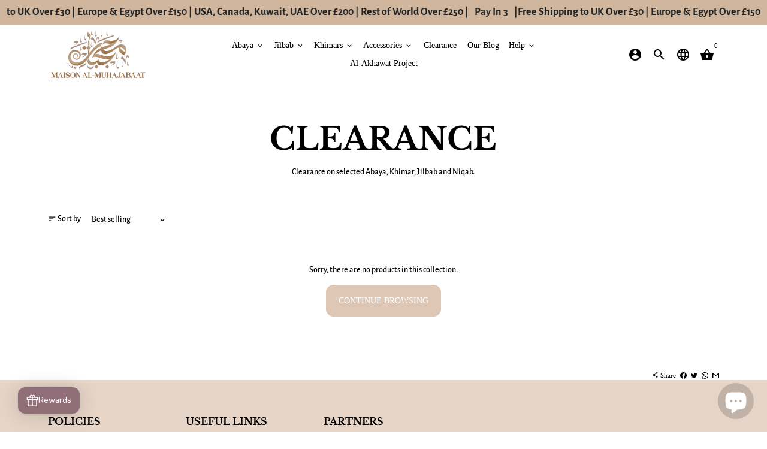

--- FILE ---
content_type: application/x-javascript; charset=utf-8
request_url: https://bundler.nice-team.net/app/shop/status/maisonalmuhajabaat.myshopify.com.js?1768733235
body_size: -187
content:
var bundler_settings_updated='1682941634';

--- FILE ---
content_type: image/svg+xml
request_url: https://maisonalmuhajabaat.com/cdn/shop/t/5/assets/icon-select.svg?v=24871308016814767291741436876
body_size: -482
content:
<svg aria-hidden="true" data-prefix="material-icons" data-icon="angle-down" class="material-icons" role="img" xmlns="http://www.w3.org/2000/svg" viewBox="0 0 24 24" fill="#000000">
  <path d="M7.41 8.59L12 13.17l4.59-4.58L18 10l-6 6-6-6 1.41-1.41z"></path>
</svg>
